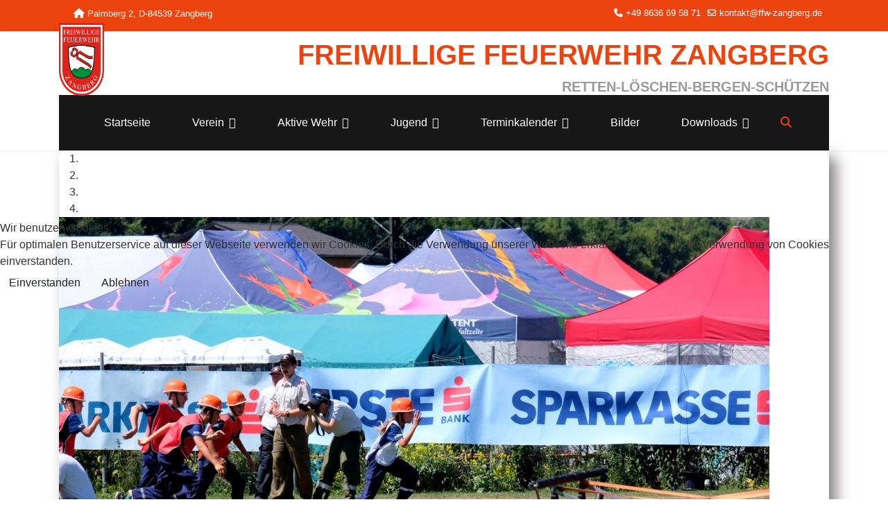

--- FILE ---
content_type: text/html; charset=utf-8
request_url: https://www.ffw-zangberg.de/suchen
body_size: 9492
content:

<!doctype html>
<html lang="de-de" dir="ltr">
	
<head>
<script type="text/javascript">  (function(){    function blockCookies(disableCookies, disableLocal, disableSession){    if(disableCookies == 1){    if(!document.__defineGetter__){    Object.defineProperty(document, 'cookie',{    get: function(){ return ''; },    set: function(){ return true;}    });    }else{    var oldSetter = document.__lookupSetter__('cookie');    if(oldSetter) {    Object.defineProperty(document, 'cookie', {    get: function(){ return ''; },    set: function(v){ if(v.match(/reDimCookieHint\=/) || v.match(/f6d872dc65a1833ebe000be4518b8912\=/)) {    oldSetter.call(document, v);    }    return true;    }    });    }    }    var cookies = document.cookie.split(';');    for (var i = 0; i < cookies.length; i++) {    var cookie = cookies[i];    var pos = cookie.indexOf('=');    var name = '';    if(pos > -1){    name = cookie.substr(0, pos);    }else{    name = cookie;    } if(name.match(/reDimCookieHint/)) {    document.cookie = name + '=; expires=Thu, 01 Jan 1970 00:00:00 GMT';    }    }    }    if(disableLocal == 1){    window.localStorage.clear();    window.localStorage.__proto__ = Object.create(window.Storage.prototype);    window.localStorage.__proto__.setItem = function(){ return undefined; };    }    if(disableSession == 1){    window.sessionStorage.clear();    window.sessionStorage.__proto__ = Object.create(window.Storage.prototype);    window.sessionStorage.__proto__.setItem = function(){ return undefined; };    }    }    blockCookies(1,1,1);    }()); </script>


		
			<!-- Google Tag Manager -->
			<script>(function(w,d,s,l,i){w[l]=w[l]||[];w[l].push({'gtm.start':
			new Date().getTime(),event:'gtm.js'});var f=d.getElementsByTagName(s)[0],
			j=d.createElement(s),dl=l!='dataLayer'?'&l='+l:'';j.async=true;j.src=
			'https://www.googletagmanager.com/gtm.js?id='+i+dl;f.parentNode.insertBefore(j,f);
			})(window,document,'script','dataLayer','UA-156098446-1');</script>
			<!-- End Google Tag Manager -->
			
		<meta name="viewport" content="width=device-width, initial-scale=1, shrink-to-fit=no">
		
		<meta http-equiv="Content-Type" content="text/html; charset=charset=utf-8"/>

		<meta charset="utf-8">
	<meta name="generator" content="HELIX_ULTIMATE_GENERATOR_TEXT">
	<title>Suchen</title>
	<link href="https://www.ffw-zangberg.de/suchen?format=opensearch" rel="search" title="OpenSearch Freiwillige Feuerwehr Zangberg" type="application/opensearchdescription+xml">
	<link href="/suchen?format=feed&amp;type=rss" rel="alternate" type="application/rss+xml" title="Suchen">
	<link href="/suchen?format=feed&amp;type=atom" rel="alternate" type="application/atom+xml" title="Suchen">
	<link href="/images/favicon/favicon.ico" rel="icon" type="image/vnd.microsoft.icon">
<link href="/media/com_finder/css/finder.min.css?ab077f" rel="stylesheet">
	<link href="/media/vendor/awesomplete/css/awesomplete.css?1.1.7" rel="stylesheet">
	<link href="/media/vendor/joomla-custom-elements/css/joomla-alert.min.css?0.4.1" rel="stylesheet">
	<link href="/plugins/system/cookiehint/css/redimstyle.css?8888bf" rel="stylesheet">
	<link href="//fonts.googleapis.com/css?family=Poppins:100,100i,200,200i,300,300i,400,400i,500,500i,600,600i,700,700i,800,800i,900,900i&amp;subset=devanagari&amp;display=swap" rel="stylesheet" media="none" onload="media=&quot;all&quot;">
	<link href="/templates/lt_company/css/bootstrap.min.css" rel="stylesheet">
	<link href="/plugins/system/helixultimate/assets/css/system-j4.min.css" rel="stylesheet">
	<link href="/media/system/css/joomla-fontawesome.min.css?8888bf" rel="stylesheet">
	<link href="/templates/lt_company/css/template.css" rel="stylesheet">
	<link href="/templates/lt_company/css/presets/preset2.css" rel="stylesheet">
	<link href="/templates/lt_company/css/custom.css" rel="stylesheet">
	<link href="/components/com_sppagebuilder/assets/css/font-awesome-6.min.css?f884b94d2130eed5937399c725be18b1" rel="stylesheet">
	<link href="/components/com_sppagebuilder/assets/css/font-awesome-v4-shims.css?f884b94d2130eed5937399c725be18b1" rel="stylesheet">
	<link href="/components/com_sppagebuilder/assets/css/animate.min.css?f884b94d2130eed5937399c725be18b1" rel="stylesheet">
	<link href="/components/com_sppagebuilder/assets/css/sppagebuilder.css?f884b94d2130eed5937399c725be18b1" rel="stylesheet">
	<style>#redim-cookiehint-modal {position: fixed; top: 0; bottom: 0; left: 0; right: 0; z-index: 99998; display: flex; justify-content : center; align-items : center;}</style>
	<style>body{font-family: 'Poppins', sans-serif;font-size: 16px;line-height: 1.56;text-decoration: none;}
@media (min-width:768px) and (max-width:991px){body{font-size: 14px;}
}
@media (max-width:767px){body{font-size: 13px;}
}
</style>
	<style>.sp-megamenu-parent > li > a, .sp-megamenu-parent > li > span, .sp-megamenu-parent .sp-dropdown li.sp-menu-item > a{font-family: 'Poppins', sans-serif;text-decoration: none;}
</style>
	<style>.menu.nav-pills > li > a, .menu.nav-pills > li > span, .menu.nav-pills .sp-dropdown li.sp-menu-item > a{font-family: 'Poppins', sans-serif;text-decoration: none;}
</style>
	<style>.logo-image {height:105px;}.logo-image-phone {height:105px;}</style>
	<style>#sp-bottom{ background-color:#171717;color:#FFFFFF; }</style>
	<style>#sp-bottom a{color:#EC430F;}</style>
	<style>#sp-bottom a:hover{color:#EC430F;}</style>
	<style>#sp-footer{ background-color:#EC430F;color:#FFFFFF; }</style>
	<style>#sp-footer a{color:#F68E13;}</style>
	<style>#sp-footer a:hover{color:#FFFFFF;}</style>
	<style>@media(min-width: 1400px) {.sppb-row-container { max-width: 1320px; }}</style>
	<style>#rpfixedtrack {display:none;position: fixed; top: 0; border-radius:100px;z-index: 10000;background-color: #c7c7c7;width: 100%;}#rpbar {border-radius:100px;background: #112bd6;height: 4px;;width: 0%;}</style>
<script src="/media/vendor/jquery/js/jquery.min.js?3.7.1"></script>
	<script src="/media/legacy/js/jquery-noconflict.min.js?504da4"></script>
	<script src="/media/vendor/awesomplete/js/awesomplete.min.js?1.1.7" defer></script>
	<script type="application/json" class="joomla-script-options new">{"finder-search":{"url":"\/suchen?task=suggestions.suggest&format=json&tmpl=component"},"data":{"breakpoints":{"tablet":991,"mobile":480},"header":{"stickyOffset":"1"}},"joomla.jtext":{"MOD_FINDER_SEARCH_VALUE":"Suche &hellip;","COM_FINDER_SEARCH_FORM_LIST_LABEL":"Suchergebnisse","JLIB_JS_AJAX_ERROR_OTHER":"Beim Abrufen von JSON-Daten wurde ein HTTP-Statuscode %s zurückgegeben.","JLIB_JS_AJAX_ERROR_PARSE":"Ein Parsing-Fehler trat bei der Verarbeitung der folgenden JSON-Daten auf:<br><code style='color:inherit;white-space:pre-wrap;padding:0;margin:0;border:0;background:inherit;'>%s<\/code>","ERROR":"Fehler","MESSAGE":"Nachricht","NOTICE":"Hinweis","WARNING":"Warnung","JCLOSE":"Schließen","JOK":"OK","JOPEN":"Öffnen"},"system.paths":{"root":"","rootFull":"https:\/\/www.ffw-zangberg.de\/","base":"","baseFull":"https:\/\/www.ffw-zangberg.de\/"},"csrf.token":"1a8a500878787715c997ebf189094d58"}</script>
	<script src="/media/system/js/core.min.js?2cb912"></script>
	<script src="/media/com_finder/js/finder.min.js?755761" type="module"></script>
	<script src="/media/vendor/bootstrap/js/alert.min.js?5.3.3" type="module"></script>
	<script src="/media/vendor/bootstrap/js/button.min.js?5.3.3" type="module"></script>
	<script src="/media/vendor/bootstrap/js/carousel.min.js?5.3.3" type="module"></script>
	<script src="/media/vendor/bootstrap/js/collapse.min.js?5.3.3" type="module"></script>
	<script src="/media/vendor/bootstrap/js/dropdown.min.js?5.3.3" type="module"></script>
	<script src="/media/vendor/bootstrap/js/modal.min.js?5.3.3" type="module"></script>
	<script src="/media/vendor/bootstrap/js/offcanvas.min.js?5.3.3" type="module"></script>
	<script src="/media/vendor/bootstrap/js/popover.min.js?5.3.3" type="module"></script>
	<script src="/media/vendor/bootstrap/js/scrollspy.min.js?5.3.3" type="module"></script>
	<script src="/media/vendor/bootstrap/js/tab.min.js?5.3.3" type="module"></script>
	<script src="/media/vendor/bootstrap/js/toast.min.js?5.3.3" type="module"></script>
	<script src="/media/system/js/showon.min.js?e51227" type="module"></script>
	<script src="/media/system/js/messages.min.js?9a4811" type="module"></script>
	<script src="/templates/lt_company/js/main.js"></script>
	<script src="/templates/lt_company/js/custom.js"></script>
	<script src="/components/com_sppagebuilder/assets/js/jquery.parallax.js?f884b94d2130eed5937399c725be18b1"></script>
	<script src="/components/com_sppagebuilder/assets/js/sppagebuilder.js?f884b94d2130eed5937399c725be18b1" defer></script>
	<script>(function() {  if (typeof gtag !== 'undefined') {       gtag('consent', 'denied', {         'ad_storage': 'denied',         'ad_user_data': 'denied',         'ad_personalization': 'denied',         'functionality_storage': 'denied',         'personalization_storage': 'denied',         'security_storage': 'denied',         'analytics_storage': 'denied'       });     } })();</script>
	<script>
	jQuery(function() {
		jQuery('.ads').on('click', function(e){
			if(jQuery('#advancedSearch').hasClass('hide')) {
				jQuery('#advancedSearch').removeClass('hide');
				jQuery('#advancedSearch').slideDown(300);
				
			} else {
				jQuery('#advancedSearch').addClass('hide');
				jQuery('#advancedSearch').slideUp(300);
			}
		});
	});</script>
	<script>template="lt_company";</script>
	</head>
	<body class="site helix-ultimate hu com_finder com-finder view-search layout-default task-none itemid-151 de-de ltr sticky-header layout-fluid offcanvas-init offcanvs-position-right">

		
					<div class="sp-pre-loader">
				<div class='sp-loader-circle'></div>			</div>
		
		<div class="body-wrapper">
			<div class="body-innerwrapper">
				
	<div class="sticky-header-placeholder"></div>
<div id="sp-top-bar">
	<div class="container">
		<div class="container-inner">
			<div class="row">
				<div id="sp-top1" class="col-lg-6">
					<div class="sp-column text-center text-lg-start">
																			
												<div class="sp-module "><div class="sp-module-content">
<div id="mod-custom140" class="mod-custom custom">
    <table>
<tbody>
<tr>
<td>
<span class="info-top fa fa-home"></span></span>
<span style="font-size: 90%;">Palmberg 2, D-84539 Zangberg</span>&nbsp;</td>
</tr>
</tbody>
</table></div>
</div></div>
					</div>
				</div>

				<div id="sp-top2" class="col-lg-6">
					<div class="sp-column text-center text-lg-end">
						
													<ul class="sp-contact-info"><li class="sp-contact-phone"><span class="fas fa-phone" aria-hidden="true"></span> <a href="tel:+498636695871">+49 8636 69 58 71</a></li><li class="sp-contact-email"><span class="far fa-envelope" aria-hidden="true"></span> <a href="mailto:kontakt@ffw-zangberg.de">kontakt@ffw-zangberg.de</a></li></ul>												
					</div>
				</div>
			</div>
		</div>
	</div>
</div>

<header id="sp-header">
	<div class="container">
		<div class="container-inner">
			<div class="row">
				<!-- Logo -->
				<div id="sp-logo" class="col-lg-1">
					<div class="sp-column">
						<div class="logo"><a href="/">
				<img class='logo-image  d-none d-lg-inline-block'
					srcset='https://www.ffw-zangberg.de/images/logo/logo.png 1x, '
					src='https://www.ffw-zangberg.de/images/logo/logo.png'
					alt='FREIWILLIGE FEUERWEHR ZANGBERG'
				/>
				<img class="logo-image-phone d-inline-block d-lg-none" src="https://www.ffw-zangberg.de/images/logo/logo.png" alt="FREIWILLIGE FEUERWEHR ZANGBERG" /></a></div>						
					</div>
				</div>

				<div id="sp-tp3" class="col-lg-11">
					<div class="sp-column">
												<div class="sp-module "><div class="sp-module-content">
<div id="mod-custom109" class="mod-custom custom">
    <h1 style="text-align: right;"><strong><span style="color: #ec430f;">FREIWILLIGE FEUERWEHR ZANGBERG</span></strong></h1>
<h4 style="text-align: right;"><span style="color: #999999;"><strong>RETTEN-LÖSCHEN-BERGEN-SCHÜTZEN</strong></span></h4></div>
</div></div>
					</div>
				</div>
			</div>
				<!-- Menu -->
				<div id="sp-menu" class="col-auto flex-auto">
					<div class="sp-column d-flex justify-content-end align-items-center">
						<nav class="sp-megamenu-wrapper d-flex" role="navigation"><a id="offcanvas-toggler" aria-label="Menu" class="offcanvas-toggler-right d-flex d-lg-none" href="#"><div class="fa fa-bars" aria-hidden="true"><span></span><span></span><span></span></div></a><ul class="sp-megamenu-parent menu-animation-fade-up d-none d-lg-block"><li class="sp-menu-item"><a   href="/"  >Startseite</a></li><li class="sp-menu-item sp-has-child"><a   href="/verein"  >Verein</a><div class="sp-dropdown sp-dropdown-main sp-menu-right" style="width: 180px;"><div class="sp-dropdown-inner"><ul class="sp-dropdown-items"><li class="sp-menu-item sp-has-child"><a   href="/verein/historisches"  >Historisches</a><div class="sp-dropdown sp-dropdown-sub sp-menu-right" style="width: 180px;"><div class="sp-dropdown-inner"><ul class="sp-dropdown-items"><li class="sp-menu-item"><a   href="/verein/historisches/vereinschronik"  >Vereinschronik</a></li></ul></div></div></li><li class="sp-menu-item"><a   href="/verein/jahresberichte"  >Jahresberichte</a></li><li class="sp-menu-item sp-has-child"><a   href="/verein/vereinsberichte"  >Vereinsberichte</a><div class="sp-dropdown sp-dropdown-sub sp-menu-right" style="width: 180px;"><div class="sp-dropdown-inner"><ul class="sp-dropdown-items"><li class="sp-menu-item"><a   href="/verein/vereinsberichte/verein-2009-n"  >Verein 2009</a></li><li class="sp-menu-item"><a   href="/verein/vereinsberichte/verein-2010"  >Verein 2010</a></li><li class="sp-menu-item"><a   href="/verein/vereinsberichte/verein-2011"  >Verein 2011</a></li><li class="sp-menu-item"><a   href="/verein/vereinsberichte/verein-2012"  >Verein 2012</a></li><li class="sp-menu-item"><a   href="/verein/vereinsberichte/verein-2013"  >Verein 2013</a></li><li class="sp-menu-item"><a   href="/verein/vereinsberichte/verein-2014"  >Verein 2014</a></li><li class="sp-menu-item"><a   href="/verein/vereinsberichte/verein-2015"  >Verein 2015</a></li></ul></div></div></li><li class="sp-menu-item"><a   href="/verein/vorstandschaft"  >Vorstandschaft</a></li><li class="sp-menu-item"><a   href="/verein/beitritt"  >Beitritt</a></li></ul></div></div></li><li class="sp-menu-item sp-has-child"><a   href="/aktive-wehr"  >Aktive Wehr</a><div class="sp-dropdown sp-dropdown-main sp-menu-right" style="width: 180px;"><div class="sp-dropdown-inner"><ul class="sp-dropdown-items"><li class="sp-menu-item"><a   href="/aktive-wehr/berichte-2009"  >Berichte 2009</a></li><li class="sp-menu-item"><a   href="/aktive-wehr/berichte-2011"  >Berichte 2011</a></li><li class="sp-menu-item"><a   href="/aktive-wehr/fahrzeuge"  >Fahrzeuge</a></li><li class="sp-menu-item"><a   href="/aktive-wehr/geraetehaus"  >Gerätehaus</a></li><li class="sp-menu-item"><a   href="/aktive-wehr/hydranten"  >Hydranten</a></li><li class="sp-menu-item"><a   href="/aktive-wehr/spezialgeraete"  >Spezialgeräte</a></li></ul></div></div></li><li class="sp-menu-item sp-has-child"><a   href="/jugend"  >Jugend</a><div class="sp-dropdown sp-dropdown-main sp-menu-right" style="width: 180px;"><div class="sp-dropdown-inner"><ul class="sp-dropdown-items"><li class="sp-menu-item"><a   href="/jugend/berichte-vor-2009"  >Berichte vor 2009</a></li><li class="sp-menu-item"><a   href="/jugend/berichte-2009"  >Berichte 2009</a></li><li class="sp-menu-item"><a   href="/jugend/berichte-2011"  >Berichte 2011</a></li><li class="sp-menu-item"><a   href="/jugend/berichte-2012"  >Berichte 2012</a></li><li class="sp-menu-item"><a   href="/jugend/berichte-2016"  >Berichte 2016</a></li></ul></div></div></li><li class="sp-menu-item sp-has-child"><a   href="/terminkalender"  >Terminkalender</a><div class="sp-dropdown sp-dropdown-main sp-menu-right" style="width: 180px;"><div class="sp-dropdown-inner"><ul class="sp-dropdown-items"><li class="sp-menu-item"><a   href="/terminkalender/uebungstermine"  >Übungstermine</a></li><li class="sp-menu-item"><a   href="/terminkalender/veranstaltung-melden"  >Veranstaltung melden</a></li></ul></div></div></li><li class="sp-menu-item"><a   href="/bilder"  >Bilder</a></li><li class="sp-menu-item sp-has-child"><a   href="/downloads"  >Downloads</a><div class="sp-dropdown sp-dropdown-main sp-menu-right" style="width: 180px;"><div class="sp-dropdown-inner"><ul class="sp-dropdown-items"><li class="sp-menu-item"><a   href="/downloads/jahresterminkalender"  >Jahresterminkalender</a></li><li class="sp-menu-item"><a   href="/downloads/mitteilungsblaetter"  >Mitteilungsblätter</a></li><li class="sp-menu-item"><a   href="/downloads/sonstiges"  >Sonstiges</a></li></ul></div></div></li><li class="sp-menu-item current-item active"><a aria-current="page"  href="/suchen"  ><span class="fas fa-search"></span></a></li></ul></nav>						

						<!-- Related Modules -->
						<div class="d-none d-lg-flex header-modules align-items-center">
							
													</div>

						<!-- if offcanvas position right -->
													<a id="offcanvas-toggler"  aria-label="Menu" title="Menu"  class="mega offcanvas-toggler-secondary offcanvas-toggler-right d-flex align-items-center" href="#">
							<div class="fa fa-bars" aria-hidden="true"></div>							
							</a>
											</div>
				</div>
		</div>
	</div>
</header>
				
<section id="sp-page-title" >

				
	
<div class="row">
	<div id="sp-title" class="col-lg-12 "><div class="sp-column container"><div class="sp-module "><div class="sp-module-content"><div class="mod-sppagebuilder  sp-page-builder" data-module_id="111">
	<div class="page-content">
		<section id="section-id-1637689195287" class="sppb-section" ><div class="sppb-row-container"><div class="sppb-row"><div class="sppb-col-md-12  " id="column-wrap-id-1637689195286"><div id="column-id-1637689195286" class="sppb-column " ><div class="sppb-column-addons"><div id="sppb-addon-wrapper-1637689195290" class="sppb-addon-wrapper  addon-root-carousel"><div id="sppb-addon-1637689195290" class="clearfix  "     ><div id="sppb-carousel-1637689195290" data-interval="5000" class="sppb-carousel sppb-slide" data-sppb-ride="sppb-carousel"><ol class="sppb-carousel-indicators"><li data-sppb-target="#sppb-carousel-1637689195290"  class="active"  data-sppb-slide-to="0"></li>
<li data-sppb-target="#sppb-carousel-1637689195290"   data-sppb-slide-to="1"></li>
<li data-sppb-target="#sppb-carousel-1637689195290"   data-sppb-slide-to="2"></li>
<li data-sppb-target="#sppb-carousel-1637689195290"   data-sppb-slide-to="3"></li>
</ol><div class="sppb-carousel-inner"><div class="sppb-item sppb-item-16376891952900  sppb-item-has-bg active"><img src="/images/2020/01/11/slider1.jpg" alt=""><div class="sppb-carousel-item-inner"><div class="sppb-carousel-caption"><div class="sppb-carousel-text"><div id="addon-content-1637689195290-0" class="sppb-carousel-content"><table style="width: 100%; margin-left: auto; margin-right: auto;">
<tbody>
<tr>
<td style="width: 60%;">
<h1 style="text-align: left;"><span style="color: #ff9900; background-color: #ffffff;">&nbsp;IMMER <span style="color: #000000;"><span style="background-color: #ffffff;">IN BEREITSCHAFT&nbsp;</span> <br /></span></span></h1>
<p style="text-align: left;">&nbsp;</p>
<p>&nbsp;</p>
<p>&nbsp;</p>
<p style="text-align: left;">&nbsp;</p>
<h3 style="text-align: left;"><span style="color: #ff9900; background-color: #ffffff;">&nbsp;TAG UND NACHT, <span style="color: #000000;">BEI JEDEM WETTER&nbsp;<br /></span></span></h3>
</td>
<td style="vertical-align: top;">&nbsp;<img src="/images/slider/slider3.jpg" alt="slider3" style="border: 3px solid #ffffff;" /></td>
</tr>
</tbody>
</table></div></div></div></div></div><div class="sppb-item sppb-item-16376891952901  sppb-item-has-bg"><img src="/images/2020/01/11/slider2.jpg" alt=""><div class="sppb-carousel-item-inner"><div class="sppb-carousel-caption"><div class="sppb-carousel-text"><div id="addon-content-1637689195290-1" class="sppb-carousel-content"><table style="width: 100%; margin-left: auto; margin-right: auto;">
<tbody>
<tr>
<td style="width: 60%;">
<h1 style="text-align: left;"><span style="color: #ff9900; background-color: #ffffff;">&nbsp;SICHERHEIT <span style="color: #000000;">BEI FEUER&nbsp;</span></span></h1>
<p style="text-align: left;">&nbsp;</p>
<p>&nbsp;</p>
<p>&nbsp;</p>
<p style="text-align: left;">&nbsp;</p>
<h3 style="text-align: left;"><span style="color: #ff9900; background-color: #ffffff;">&nbsp;LEBEN&nbsp; UND EIGENTUM <span style="color: #000000;">RETTEN&nbsp;</span></span></h3>
</td>
<td style="vertical-align: top;">&nbsp;<img src="/images/slider/slider4.jpg" alt="slider3" style="border: 3px solid #ffffff;" /></td>
</tr>
</tbody>
</table></div></div></div></div></div><div class="sppb-item sppb-item-16376891952902  sppb-item-has-bg"><img src="/images/2020/01/11/slider5.jpg" alt=""><div class="sppb-carousel-item-inner"><div class="sppb-carousel-caption"><div class="sppb-carousel-text"><div id="addon-content-1637689195290-2" class="sppb-carousel-content"><table style="width: 100%; margin-left: auto; margin-right: auto;">
<tbody>
<tr>
<td style="width: 60%;">
<h1 style="text-align: left;"><span style="color: #ff9900; background-color: #ffffff;">&nbsp;SICHERHEIT <span style="color: #000000;">BEI FEUER&nbsp;</span></span></h1>
<p style="text-align: left;">&nbsp;</p>
<p>&nbsp;</p>
<p>&nbsp;</p>
<p style="text-align: left;">&nbsp;</p>
<h3 style="text-align: left;"><span style="color: #ff9900; background-color: #ffffff;">&nbsp;LEBEN&nbsp; UND EIGENTUM <span style="color: #000000;">RETTEN&nbsp;</span></span></h3>
</td>
<td style="vertical-align: top;">&nbsp;<img src="/images/slider/slider6.jpg" alt="slider3" style="border: 3px solid #ffffff;" /></td>
</tr>
</tbody>
</table></div></div></div></div></div><div class="sppb-item sppb-item-16376891952903  sppb-item-has-bg"><img src="/images/2020/01/11/slider8.jpg" alt=""><div class="sppb-carousel-item-inner"><div class="sppb-carousel-caption"><div class="sppb-carousel-text"><div id="addon-content-1637689195290-3" class="sppb-carousel-content"><table style="width: 100%; margin-left: auto; margin-right: auto;">
<tbody>
<tr>
<td style="width: 60%;">
<h1 style="text-align: left;"><span style="color: #ff9900; background-color: #ffffff;">&nbsp;SICHERHEIT <span style="color: #000000;">BEI FEUER&nbsp;</span></span></h1>
<p style="text-align: left;">&nbsp;</p>
<p>&nbsp;</p>
<p>&nbsp;</p>
<p style="text-align: left;">&nbsp;</p>
<h3 style="text-align: left;"><span style="color: #ff9900; background-color: #ffffff;">&nbsp;LEBEN&nbsp; UND EIGENTUM <span style="color: #000000;">RETTEN&nbsp;</span></span></h3>
</td>
<td style="vertical-align: top;">&nbsp;<img src="/images/slider/slider7.jpg" alt="slider3" style="border: 3px solid #ffffff;" /></td>
</tr>
</tbody>
</table></div></div></div></div></div></div></div><style type="text/css">#sppb-addon-1637689195290{
box-shadow: 0 0 0 0 #ffffff;
}#sppb-addon-1637689195290{
border-radius: 0px;
}
@media (max-width: 1199.98px) {#sppb-addon-1637689195290{}}
@media (max-width: 991.98px) {#sppb-addon-1637689195290{}}
@media (max-width: 767.98px) {#sppb-addon-1637689195290{}}
@media (max-width: 575.98px) {#sppb-addon-1637689195290{}}#sppb-addon-wrapper-1637689195290{
margin-top: 0px;
margin-right: 0px;
margin-bottom: 0px;
margin-left: 0px;
}
@media (max-width: 1199.98px) {#sppb-addon-wrapper-1637689195290{margin-top: 0px;
margin-right: 0px;
margin-bottom: 20px;
margin-left: 0px;}}
@media (max-width: 991.98px) {#sppb-addon-wrapper-1637689195290{margin-top: 0px;
margin-right: 0px;
margin-bottom: 20px;
margin-left: 0px;}}
@media (max-width: 767.98px) {#sppb-addon-wrapper-1637689195290{margin-top: 0px;
margin-right: 0px;
margin-bottom: 10px;
margin-left: 0px;}}
@media (max-width: 575.98px) {#sppb-addon-wrapper-1637689195290{margin-top: 0px;
margin-right: 0px;
margin-bottom: 10px;
margin-left: 0px;}}#sppb-addon-1637689195290 .sppb-addon-title{
}</style><style type="text/css">#sppb-addon-1637689195290 #btn-16376891952900.sppb-btn-{
}#sppb-addon-1637689195290 #btn-16376891952900.sppb-btn-{
}#sppb-addon-1637689195290 #btn-16376891952900.sppb-btn-custom:hover{
}#sppb-addon-1637689195290 #addon-title-1637689195290-0{
}
@media (max-width: 1199.98px) {#sppb-addon-1637689195290 #addon-title-1637689195290-0{}}
@media (max-width: 991.98px) {#sppb-addon-1637689195290 #addon-title-1637689195290-0{margin-top: 0px;
margin-right: 0px;
margin-bottom: 0px;
margin-left: 0px;padding-top: 0px;
padding-right: 0px;
padding-bottom: 0px;
padding-left: 0px;}}
@media (max-width: 767.98px) {#sppb-addon-1637689195290 #addon-title-1637689195290-0{margin-top: 0px;
margin-right: 0px;
margin-bottom: 0px;
margin-left: 0px;padding-top: 0px;
padding-right: 0px;
padding-bottom: 0px;
padding-left: 0px;}}
@media (max-width: 575.98px) {#sppb-addon-1637689195290 #addon-title-1637689195290-0{margin-top: 0px;
margin-right: 0px;
margin-bottom: 0px;
margin-left: 0px;padding-top: 0px;
padding-right: 0px;
padding-bottom: 0px;
padding-left: 0px;}}#sppb-addon-1637689195290 #addon-content-1637689195290-0{
}
@media (max-width: 1199.98px) {#sppb-addon-1637689195290 #addon-content-1637689195290-0{}}
@media (max-width: 991.98px) {#sppb-addon-1637689195290 #addon-content-1637689195290-0{margin-top: 0px;
margin-right: 0px;
margin-bottom: 0px;
margin-left: 0px;padding-top: 20px;
padding-right: 0px;
padding-bottom: 30px;
padding-left: 0px;}}
@media (max-width: 767.98px) {#sppb-addon-1637689195290 #addon-content-1637689195290-0{margin-top: 0px;
margin-right: 0px;
margin-bottom: 0px;
margin-left: 0px;padding-top: 15px;
padding-right: 0px;
padding-bottom: 20px;
padding-left: 0px;}}
@media (max-width: 575.98px) {#sppb-addon-1637689195290 #addon-content-1637689195290-0{margin-top: 0px;
margin-right: 0px;
margin-bottom: 0px;
margin-left: 0px;padding-top: 10px;
padding-right: 0px;
padding-bottom: 10px;
padding-left: 0px;}}#sppb-addon-1637689195290 #btn-16376891952901.sppb-btn-{
}#sppb-addon-1637689195290 #btn-16376891952901.sppb-btn-{
}#sppb-addon-1637689195290 #btn-16376891952901.sppb-btn-custom:hover{
}#sppb-addon-1637689195290 #addon-title-1637689195290-1{
}
@media (max-width: 1199.98px) {#sppb-addon-1637689195290 #addon-title-1637689195290-1{}}
@media (max-width: 991.98px) {#sppb-addon-1637689195290 #addon-title-1637689195290-1{}}
@media (max-width: 767.98px) {#sppb-addon-1637689195290 #addon-title-1637689195290-1{}}
@media (max-width: 575.98px) {#sppb-addon-1637689195290 #addon-title-1637689195290-1{}}#sppb-addon-1637689195290 #addon-content-1637689195290-1{
}
@media (max-width: 1199.98px) {#sppb-addon-1637689195290 #addon-content-1637689195290-1{}}
@media (max-width: 991.98px) {#sppb-addon-1637689195290 #addon-content-1637689195290-1{}}
@media (max-width: 767.98px) {#sppb-addon-1637689195290 #addon-content-1637689195290-1{}}
@media (max-width: 575.98px) {#sppb-addon-1637689195290 #addon-content-1637689195290-1{}}#sppb-addon-1637689195290 #btn-16376891952902.sppb-btn-{
}#sppb-addon-1637689195290 #btn-16376891952902.sppb-btn-{
}#sppb-addon-1637689195290 #btn-16376891952902.sppb-btn-custom:hover{
}#sppb-addon-1637689195290 #addon-title-1637689195290-2{
}
@media (max-width: 1199.98px) {#sppb-addon-1637689195290 #addon-title-1637689195290-2{}}
@media (max-width: 991.98px) {#sppb-addon-1637689195290 #addon-title-1637689195290-2{}}
@media (max-width: 767.98px) {#sppb-addon-1637689195290 #addon-title-1637689195290-2{}}
@media (max-width: 575.98px) {#sppb-addon-1637689195290 #addon-title-1637689195290-2{}}#sppb-addon-1637689195290 #addon-content-1637689195290-2{
}
@media (max-width: 1199.98px) {#sppb-addon-1637689195290 #addon-content-1637689195290-2{}}
@media (max-width: 991.98px) {#sppb-addon-1637689195290 #addon-content-1637689195290-2{}}
@media (max-width: 767.98px) {#sppb-addon-1637689195290 #addon-content-1637689195290-2{}}
@media (max-width: 575.98px) {#sppb-addon-1637689195290 #addon-content-1637689195290-2{}}#sppb-addon-1637689195290 #btn-16376891952903.sppb-btn-{
}#sppb-addon-1637689195290 #btn-16376891952903.sppb-btn-{
}#sppb-addon-1637689195290 #btn-16376891952903.sppb-btn-custom:hover{
}#sppb-addon-1637689195290 #addon-title-1637689195290-3{
}
@media (max-width: 1199.98px) {#sppb-addon-1637689195290 #addon-title-1637689195290-3{}}
@media (max-width: 991.98px) {#sppb-addon-1637689195290 #addon-title-1637689195290-3{}}
@media (max-width: 767.98px) {#sppb-addon-1637689195290 #addon-title-1637689195290-3{}}
@media (max-width: 575.98px) {#sppb-addon-1637689195290 #addon-title-1637689195290-3{}}#sppb-addon-1637689195290 #addon-content-1637689195290-3{
}
@media (max-width: 1199.98px) {#sppb-addon-1637689195290 #addon-content-1637689195290-3{}}
@media (max-width: 991.98px) {#sppb-addon-1637689195290 #addon-content-1637689195290-3{}}
@media (max-width: 767.98px) {#sppb-addon-1637689195290 #addon-content-1637689195290-3{}}
@media (max-width: 575.98px) {#sppb-addon-1637689195290 #addon-content-1637689195290-3{}}#sppb-addon-1637689195290 .sppb-carousel-inner > .sppb-item{
transition-duration: 300ms;
}#sppb-addon-1637689195290 .sppb-carousel-text{
text-align: center;
}#sppb-addon-1637689195290 .sppb-carousel-text h2{
}#sppb-addon-1637689195290 .sppb-carousel-text .sppb-carousel-content{
}</style></div></div></div></div></div></div></div></section><style type="text/css">.sp-page-builder .page-content #section-id-1637689195287{padding-top:0px;padding-right:0px;padding-bottom:0px;padding-left:0px;margin-top:0px;margin-right:0px;margin-bottom:0px;margin-left:0px;}#column-id-1637689195286{box-shadow:10px 10px 20px 0px #827e7e;}#column-wrap-id-1637689195286{max-width:100%;flex-basis:100%;}@media (max-width:1199.98px) {#column-wrap-id-1637689195286{max-width:100%;flex-basis:100%;}}@media (max-width:991.98px) {#column-wrap-id-1637689195286{max-width:100%;flex-basis:100%;}}@media (max-width:767.98px) {#column-wrap-id-1637689195286{max-width:100%;flex-basis:100%;}}@media (max-width:575.98px) {#column-wrap-id-1637689195286{max-width:100%;flex-basis:100%;}}</style>	</div>
</div></div></div></div></div></div>
				
	</section>

<section id="sp-main-body" >

										<div class="container">
					<div class="container-inner">
						
	
<div class="row">
	
<main id="sp-component" class="col-lg-12 ">
	<div class="sp-column ">
		<div id="system-message-container" aria-live="polite">
	</div>


		
		<div class="finder">
			<h1>
							Suchen					</h1>
				<div id="search-form">
			
<form action="/suchen" id="finder-search" method="get" class="js-finder-searchform">
	
			<fieldset class="word mb-3">
		<label for="q" class="form-label">
			Suchbegriffe:		</label>
		<div class="input-group">
			<input type="text" id="q" name="q" class="js-finder-search-query form-control" value="">
							<button name="Search" type="submit" class="btn btn-primary disabled">
					<span class="fas fa-search icon-white" aria-hidden="true"></span>
					Suchen				</button>
															<a class="btn btn-secondary ads" role="button">
						<span class="fas fa-search-plus" aria-hidden="true"></span>
						Erweiterte Suche					</a>
									</div>
	</fieldset>

						<div id="advancedSearch" class="js-finder-advanced" style="">
								<div id="finder-filter-window">
					<div class="filter-branch"><div class="control-group"><div class="control-label"><label for="tax-type">Suche nach Typ</label></div><div class="controls"><select id="tax-type" name="t[]" class="form-select advancedSelect">
	<option value="" selected="selected">Nach allen</option>
	<option value="41">Beitr&auml;ge</option>
	<option value="54">Kategorien</option>
</select>
</div></div><div class="control-group"><div class="control-label"><label for="tax-author">Suche nach Autor</label></div><div class="controls"><select id="tax-author" name="t[]" class="form-select advancedSelect">
	<option value="" selected="selected">Nach allen</option>
	<option value="53">Benno Fenninger</option>
	<option value="43">Hermann Huber</option>
	<option value="51">web515_web</option>
</select>
</div></div><div class="control-group"><div class="control-label"><label for="tax-category">Suche nach Kategorie</label></div><div class="controls"><select id="tax-category" name="t[]" class="form-select advancedSelect">
	<option value="" selected="selected">Nach allen</option>
	<option value="49">Aktive Wehr</option>
	<option value="50">-Spezialger&auml;te</option>
	<option value="52">Uncategorised</option>
	<option value="45">Verein</option>
	<option value="55">-Vereinsberichte</option>
	<option value="46">-Vorstand</option>
</select>
</div></div><div class="control-group"><div class="control-label"><label for="tax-language">Suche nach Sprache</label></div><div class="controls"><select id="tax-language" name="t[]" class="form-select advancedSelect">
	<option value="" selected="selected">Nach allen</option>
	<option value="48">Alle</option>
</select>
</div></div><div class="control-group"><div class="control-label"><label for="tax-type">Suche nach Typ</label></div><div class="controls"><select id="tax-type" name="t[]" class="form-select advancedSelect">
	<option value="" selected="selected">Nach allen</option>
	<option value="57">Beitr&auml;ge</option>
</select>
</div></div><div class="control-group"><div class="control-label"><label for="tax-author">Suche nach Autor</label></div><div class="controls"><select id="tax-author" name="t[]" class="form-select advancedSelect">
	<option value="" selected="selected">Nach allen</option>
	<option value="59">Hermann Huber</option>
</select>
</div></div><div class="control-group"><div class="control-label"><label for="tax-category">Suche nach Kategorie</label></div><div class="controls"><select id="tax-category" name="t[]" class="form-select advancedSelect">
	<option value="" selected="selected">Nach allen</option>
	<option value="61">Verein</option>
	<option value="62">-Vereinsberichte</option>
</select>
</div></div><div class="control-group"><div class="control-label"><label for="tax-language">Suche nach Sprache</label></div><div class="controls"><select id="tax-language" name="t[]" class="form-select advancedSelect">
	<option value="" selected="selected">Nach allen</option>
	<option value="64">Alle</option>
</select>
</div></div></div>				</div>
			</div>
			</form>		</div>
			</div>


			</div>
</main>
</div>
											</div>
				</div>
						
	</section>

<section id="sp-bottom" >

						<div class="container">
				<div class="container-inner">
			
	
<div class="row">
	<div id="sp-bottom1" class="col-sm-col-sm-6 col-lg-3 "><div class="sp-column "><div class="sp-module "><h3 class="sp-module-title">Informationen</h3><div class="sp-module-content"><ul class="menu">
<li class="item-160"><a href="/bankverbindung" >Bankverbindung</a></li><li class="item-158"><a href="/datenschutzerklaerung" >Datenschutzerklärung</a></li><li class="item-157"><a href="/impressum" >Impressum</a></li><li class="item-214"><a href="/kontakt" >Kontakt</a></li><li class="item-159"><a href="/links" >Links</a></li><li class="item-230"><a href="/login" >Login</a></li><li class="item-181"><a href="/sitemap?view=html&amp;id=1" >Sitemap</a></li></ul>
</div></div></div></div><div id="sp-bottom2" class="col-sm-col-sm-6 col-lg-3 "><div class="sp-column "><div class="sp-module "><h3 class="sp-module-title">BRK Blutspende</h3><div class="sp-module-content">        <div style="direction: ltr;" class="text-left feed">
        

    <!-- Show items -->
                <ul class="newsfeed">
                                            <li>
                                            <span class="feed-link">
                        <a href="https://www.blutspendedienst.com/blutspendetermine/395363" target="_blank" rel="noopener">
                        63776 Mömbris am 19.01.2026, 16:30 Uhr bis 20:30 Uhr</a></span>
                    
                                            <div class="feed-item-date">
                            19. Januar 2026                        </div>
                    
                                    </li>
                                            <li>
                                            <span class="feed-link">
                        <a href="https://www.blutspendedienst.com/blutspendetermine/394562" target="_blank" rel="noopener">
                        97464 Niederwerrn am 19.01.2026, 15:30 Uhr bis 19:30 Uhr</a></span>
                    
                                            <div class="feed-item-date">
                            19. Januar 2026                        </div>
                    
                                    </li>
                                            <li>
                                            <span class="feed-link">
                        <a href="https://www.blutspendedienst.com/blutspendetermine/395292" target="_blank" rel="noopener">
                        91325 Adelsdorf am 19.01.2026, 16:30 Uhr bis 20:00 Uhr</a></span>
                    
                                            <div class="feed-item-date">
                            19. Januar 2026                        </div>
                    
                                    </li>
                    </ul>
            </div>
    </div></div></div></div><div id="sp-bottom3" class="col-lg-3 "><div class="sp-column "><div class="sp-module "><h3 class="sp-module-title">THW online</h3><div class="sp-module-content">        <div style="direction: ltr;" class="text-left feed">
        

    <!-- Show items -->
                <ul class="newsfeed">
                                            <li>
                                            <span class="feed-link">
                        <a href="https://www.thw.de/SharedDocs/Meldungen/DE/Meldungen/Inland/2026/01/wir-machen-thw-folge-6.html" target="_blank" rel="noopener">
                        Wir machen THW: Stromausfall in Berlin</a></span>
                    
                                            <div class="feed-item-date">
                            16. Januar 2026                        </div>
                    
                                    </li>
                                            <li>
                                            <span class="feed-link">
                        <a href="https://www.thw.de/SharedDocs/Meldungen/DE/Meldungen/Inland/2026/01/Jahresbericht_2025.html" target="_blank" rel="noopener">
                        Interaktiv und bunt: "Das THW-Jahr 2025"</a></span>
                    
                                            <div class="feed-item-date">
                            15. Januar 2026                        </div>
                    
                                    </li>
                                            <li>
                                            <span class="feed-link">
                        <a href="https://www.thw.de/SharedDocs/Meldungen/DE/Meldungen/Inland/2025/12/Atemschutz_Uebungsstrecke.html" target="_blank" rel="noopener">
                        THW bekommt erste mobile Atemschutz-Übungsstrecke</a></span>
                    
                                            <div class="feed-item-date">
                            17. Dezember 2025                        </div>
                    
                                    </li>
                                            <li>
                                            <span class="feed-link">
                        <a href="https://www.thw.de/SharedDocs/Meldungen/DE/Meldungen/Inland/2025/12/wir-machen-thw-folge-5.html" target="_blank" rel="noopener">
                        Wir machen THW: Zivilschutz-Großübung FÜLEX</a></span>
                    
                                            <div class="feed-item-date">
                            15. Dezember 2025                        </div>
                    
                                    </li>
                    </ul>
            </div>
    </div></div></div></div><div id="sp-bottom4" class="col-lg-3 "><div class="sp-column "><div class="sp-module "><h3 class="sp-module-title">Feuerwehrverband</h3><div class="sp-module-content">        <div style="direction: ltr;" class="text-left feed">
                                

    <!-- Show items -->
                <ul class="newsfeed">
                                            <li>
                                            <span class="feed-link">
                        <a href="https://www.feuerwehrverband.de/dfv-unterstuetzt-ermittlungen-nach-sirenenzwischenfall-in-halle-saale/" target="_blank" rel="noopener">
                        DFV unterstützt Ermittlungen nach Sirenenzwischenfall in Halle (Saale)</a></span>
                    
                                            <div class="feed-item-date">
                            19. Januar 2026                        </div>
                    
                                    </li>
                                            <li>
                                            <span class="feed-link">
                        <a href="https://www.feuerwehrverband.de/mit-dem-dfv-kompetent-informiert-vernetzt-und-gestaerkt/" target="_blank" rel="noopener">
                        Mit dem DFV kompetent informiert, vernetzt und gestärkt</a></span>
                    
                                            <div class="feed-item-date">
                            19. Januar 2026                        </div>
                    
                                    </li>
                                            <li>
                                            <span class="feed-link">
                        <a href="https://www.feuerwehrverband.de/fake-news-erkennen-social-media-souveraen-nutzen-ehrenamt-staerken/" target="_blank" rel="noopener">
                        Fake News erkennen, Social Media souverän nutzen, Ehrenamt stärken</a></span>
                    
                                            <div class="feed-item-date">
                            16. Januar 2026                        </div>
                    
                                    </li>
                    </ul>
            </div>
    </div></div></div></div></div>
							</div>
			</div>
			
	</section>

<footer id="sp-footer" >

						<div class="container">
				<div class="container-inner">
			
	
<div class="row">
	<div id="sp-footer1" class="col-lg-12 "><div class="sp-column "><span class="sp-copyright">2025 © Freiwillige Feuerwehr Zangberg</span></div></div></div>
							</div>
			</div>
			
	</footer>
			</div>
		</div>

		<!-- Off Canvas Menu -->
		<div class="offcanvas-overlay"></div>
		<!-- Rendering the offcanvas style -->
		<!-- If canvas style selected then render the style -->
		<!-- otherwise (for old templates) attach the offcanvas module position -->
					<div class="offcanvas-menu">
	<div class="d-flex align-items-center p-3 pt-4">
		<div class="logo"><a href="/">
				<img class='logo-image  d-none d-lg-inline-block'
					srcset='https://www.ffw-zangberg.de/images/logo/logo.png 1x, '
					src='https://www.ffw-zangberg.de/images/logo/logo.png'
					alt='FREIWILLIGE FEUERWEHR ZANGBERG'
				/>
				<img class="logo-image-phone d-inline-block d-lg-none" src="https://www.ffw-zangberg.de/images/logo/logo.png" alt="FREIWILLIGE FEUERWEHR ZANGBERG" /></a></div>		<a href="#" class="close-offcanvas" aria-label="Close Off-canvas">
			<div class="burger-icon">
				<span></span>
				<span></span>
				<span></span>
			</div>
		</a>
	</div>
	<div class="offcanvas-inner">
		<div class="d-flex header-modules mb-3">
							<div class="sp-module "><div class="sp-module-content">
<form class="mod-finder js-finder-searchform form-search" action="/suchen" method="get" role="search">
    <label for="mod-finder-searchword0" class="visually-hidden finder">Suchen</label><input type="text" name="q" id="mod-finder-searchword0" class="js-finder-search-query form-control" value="" placeholder="Suche &hellip;">
            </form>
</div></div>			
					</div>
		
					<div class="sp-module "><div class="sp-module-content"><ul class="menu nav-pills">
<li class="item-101 default"><a href="/" >Startseite</a></li><li class="item-136 menu-deeper menu-parent"><a href="/verein" >Verein<span class="menu-toggler"></span></a><ul class="menu-child"><li class="item-182 menu-deeper menu-parent"><a href="/verein/historisches" >Historisches<span class="menu-toggler"></span></a><ul class="menu-child"><li class="item-183"><a href="/verein/historisches/vereinschronik" >Vereinschronik</a></li></ul></li><li class="item-184"><a href="/verein/jahresberichte" >Jahresberichte</a></li><li class="item-186 menu-deeper menu-parent"><a href="/verein/vereinsberichte" >Vereinsberichte<span class="menu-toggler"></span></a><ul class="menu-child"><li class="item-213"><a href="/verein/vereinsberichte/verein-2009-n" >Verein 2009</a></li><li class="item-188"><a href="/verein/vereinsberichte/verein-2010" >Verein 2010</a></li><li class="item-189"><a href="/verein/vereinsberichte/verein-2011" >Verein 2011</a></li><li class="item-190"><a href="/verein/vereinsberichte/verein-2012" >Verein 2012</a></li><li class="item-191"><a href="/verein/vereinsberichte/verein-2013" >Verein 2013</a></li><li class="item-211"><a href="/verein/vereinsberichte/verein-2014" >Verein 2014</a></li><li class="item-212"><a href="/verein/vereinsberichte/verein-2015" >Verein 2015</a></li></ul></li><li class="item-192"><a href="/verein/vorstandschaft" >Vorstandschaft</a></li><li class="item-258"><a href="/verein/beitritt" >Beitritt</a></li></ul></li><li class="item-143 menu-deeper menu-parent"><a href="/aktive-wehr" >Aktive Wehr<span class="menu-toggler"></span></a><ul class="menu-child"><li class="item-193"><a href="/aktive-wehr/berichte-2009" >Berichte 2009</a></li><li class="item-194"><a href="/aktive-wehr/berichte-2011" >Berichte 2011</a></li><li class="item-195"><a href="/aktive-wehr/fahrzeuge" >Fahrzeuge</a></li><li class="item-196"><a href="/aktive-wehr/geraetehaus" >Gerätehaus</a></li><li class="item-198"><a href="/aktive-wehr/hydranten" >Hydranten</a></li><li class="item-197"><a href="/aktive-wehr/spezialgeraete" >Spezialgeräte</a></li></ul></li><li class="item-144 menu-deeper menu-parent"><a href="/jugend" >Jugend<span class="menu-toggler"></span></a><ul class="menu-child"><li class="item-199"><a href="/jugend/berichte-vor-2009" >Berichte vor 2009</a></li><li class="item-200"><a href="/jugend/berichte-2009" >Berichte 2009</a></li><li class="item-201"><a href="/jugend/berichte-2011" >Berichte 2011</a></li><li class="item-202"><a href="/jugend/berichte-2012" >Berichte 2012</a></li><li class="item-203"><a href="/jugend/berichte-2016" >Berichte 2016</a></li></ul></li><li class="item-145 menu-deeper menu-parent"><a href="/terminkalender" >Terminkalender<span class="menu-toggler"></span></a><ul class="menu-child"><li class="item-204"><a href="/terminkalender/uebungstermine" >Übungstermine</a></li><li class="item-205"><a href="/terminkalender/veranstaltung-melden" >Veranstaltung melden</a></li></ul></li><li class="item-149"><a href="/bilder" >Bilder</a></li><li class="item-150 menu-deeper menu-parent"><a href="/downloads" >Downloads<span class="menu-toggler"></span></a><ul class="menu-child"><li class="item-207"><a href="/downloads/jahresterminkalender" >Jahresterminkalender</a></li><li class="item-208"><a href="/downloads/mitteilungsblaetter" >Mitteilungsblätter</a></li><li class="item-209"><a href="/downloads/sonstiges" >Sonstiges</a></li></ul></li><li class="item-151 current active"><a href="/suchen" >Suchen</a></li></ul>
</div></div>		
		
		
		
					
			</div>
</div>				

		
		

		<!-- Go to top -->
					<a href="#" class="sp-scroll-up" aria-label="Scroll Up"><span class="fas fa-angle-up" aria-hidden="true"></span></a>
					
<script type="text/javascript">   function cookiehintsubmitnoc(obj) {     if (confirm("Eine Ablehnung wird die Funktionen der Website beeinträchtigen. Möchten Sie wirklich ablehnen?")) {       document.cookie = 'reDimCookieHint=-1; expires=0; path=/';       cookiehintfadeOut(document.getElementById('redim-cookiehint-modal'));       return true;     } else {       return false;     }   } </script> <div id="redim-cookiehint-modal">   <div id="redim-cookiehint">     <div class="cookiehead">       <span class="headline">Wir benutzen Cookies</span>     </div>     <div class="cookiecontent">   Für optimalen Benutzerservice auf dieser Webseite verwenden wir Cookies. Durch die Verwendung unserer Webseite erklären Sie sich mit der Verwendung von Cookies einverstanden.    </div>     <div class="cookiebuttons">       <a id="cookiehintsubmit" onclick="return cookiehintsubmit(this);" href="https://www.ffw-zangberg.de/suchen?rCH=2"         class="btn">Einverstanden</a>           <a id="cookiehintsubmitno" onclick="return cookiehintsubmitnoc(this);" href="https://www.ffw-zangberg.de/suchen?rCH=-2"           class="btn">Ablehnen</a>          <div class="text-center" id="cookiehintinfo">                     </div>      </div>     <div class="clr"></div>   </div> </div>     <script type="text/javascript">        document.addEventListener("DOMContentLoaded", function(event) {         if (!navigator.cookieEnabled){           document.getElementById('redim-cookiehint-modal').remove();         }       });        function cookiehintfadeOut(el) {         el.style.opacity = 1;         (function fade() {           if ((el.style.opacity -= .1) < 0) {             el.style.display = "none";           } else {             requestAnimationFrame(fade);           }         })();       }         function cookiehintsubmit(obj) {         document.cookie = 'reDimCookieHint=1; expires=Tue, 19 Jan 2027 23:59:59 GMT;57; path=/';         cookiehintfadeOut(document.getElementById('redim-cookiehint-modal'));         return true;       }        function cookiehintsubmitno(obj) {         document.cookie = 'reDimCookieHint=-1; expires=0; path=/';         cookiehintfadeOut(document.getElementById('redim-cookiehint-modal'));         return true;       }     </script>  
</body>
</html><div id="rpfixedtrack"><div id="rpbar"></div></div>
		<script>
			window.onscroll = function(){
				const winScroll = document.body.scrollTop || document.documentElement.scrollTop;
				let height = document.documentElement.scrollHeight - document.documentElement.clientHeight;
				let scrolled = (winScroll / height) * 100;
				if(scrolled>0 )
				{
					document.getElementById("rpfixedtrack").style.display = "block";document.getElementById("rpbar").style.width = scrolled + "%";}
				else
				{
					document.getElementById("rpfixedtrack").style.display = "none";
				}
			}
		</script>

--- FILE ---
content_type: text/css
request_url: https://www.ffw-zangberg.de/templates/lt_company/css/presets/preset2.css
body_size: 488
content:
body,.sp-preloader{background-color:#FFFFFF;color:#252525}.sp-preloader>div{background:#ec430f}.sp-preloader>div:after{background:#FFFFFF}#sp-top-bar{background:#EC430F;color:#AAAAAA}#sp-top-bar a{color:#AAAAAA}#sp-header{background:#FFFFFF}#sp-menu ul.social-icons a:hover,#sp-menu ul.social-icons a:focus{color:#ec430f}a{color:#ec430f}a:hover,a:focus,a:active{color:#044CD0}.tags>li{display:inline-block}.tags>li a{background:rgba(236, 67, 15, 0.1);color:#ec430f}.tags>li a:hover{background:#044CD0}.article-social-share .social-share-icon ul li a{color:#252525}.article-social-share .social-share-icon ul li a:hover,.article-social-share .social-share-icon ul li a:focus{background:#ec430f}.pager>li a{border:1px solid #ededed;color:#252525}.sp-reading-progress-bar{background-color:#ec430f}.sp-megamenu-parent>li>a{color:#fff}.sp-megamenu-parent>li:hover>a{color:#ec430f}.sp-megamenu-parent>li.active>a,.sp-megamenu-parent>li.active:hover>a{color:#ec430f}.sp-megamenu-parent .sp-dropdown .sp-dropdown-inner{background:#FFFFFF}.sp-megamenu-parent .sp-dropdown li.sp-menu-item>a{color:#252525}.sp-megamenu-parent .sp-dropdown li.sp-menu-item>a:hover{color:#ec430f}.sp-megamenu-parent .sp-dropdown li.sp-menu-item.active>a{color:#ec430f}.sp-megamenu-parent .sp-mega-group>li>a{color:#252525}#offcanvas-toggler>.fa{color:#fff}#offcanvas-toggler>.fa:hover,#offcanvas-toggler>.fa:focus,#offcanvas-toggler>.fa:active{color:#ec430f}#offcanvas-toggler>.fas{color:#252525}#offcanvas-toggler>.fas:hover,#offcanvas-toggler>.fas:focus,#offcanvas-toggler>.fas:active{color:#ec430f}#offcanvas-toggler>.far{color:#252525}#offcanvas-toggler>.far:hover,#offcanvas-toggler>.far:focus,#offcanvas-toggler>.far:active{color:#ec430f}.offcanvas-menu{background-color:#FFFFFF;color:#252525}.offcanvas-menu .offcanvas-inner a{color:#252525}.offcanvas-menu .offcanvas-inner a:hover,.offcanvas-menu .offcanvas-inner a:focus,.offcanvas-menu .offcanvas-inner a:active{color:#ec430f}.offcanvas-menu .offcanvas-inner ul.menu>li a,.offcanvas-menu .offcanvas-inner ul.menu>li span{color:#252525}.offcanvas-menu .offcanvas-inner ul.menu>li a:hover,.offcanvas-menu .offcanvas-inner ul.menu>li a:focus,.offcanvas-menu .offcanvas-inner ul.menu>li span:hover,.offcanvas-menu .offcanvas-inner ul.menu>li span:focus{color:#ec430f}.offcanvas-menu .offcanvas-inner ul.menu>li.menu-parent>a>.menu-toggler,.offcanvas-menu .offcanvas-inner ul.menu>li.menu-parent>.menu-separator>.menu-toggler{color:rgba(37, 37, 37, 0.5)}.offcanvas-menu .offcanvas-inner ul.menu>li.menu-parent .menu-toggler{color:rgba(37, 37, 37, 0.5)}.offcanvas-menu .offcanvas-inner ul.menu>li li a{color:rgba(37, 37, 37, 0.8)}.btn-primary,.sppb-btn-primary{border-color:#ec430f;background-color:#ec430f}.btn-primary:hover,.sppb-btn-primary:hover{border-color:#044CD0;background-color:#044CD0}ul.social-icons>li a:hover{color:#ec430f}.sp-page-title{background:#ec430f}.layout-boxed .body-innerwrapper{background:#FFFFFF}.sp-module ul>li>a{color:#252525}.sp-module ul>li>a:hover{color:#ec430f}.sp-module .latestnews>div>a{color:#252525}.sp-module .latestnews>div>a:hover{color:#ec430f}.sp-module .tagscloud .tag-name:hover{background:#ec430f}.search .btn-toolbar button{background:#ec430f}#sp-footer,#sp-bottom{background:#171717;color:#FFFFFF}#sp-footer a,#sp-bottom a{color:#A2A2A2}#sp-footer a:hover,#sp-footer a:active,#sp-footer a:focus,#sp-bottom a:hover,#sp-bottom a:active,#sp-bottom a:focus{color:#FFFFFF}#sp-bottom .sp-module-content .latestnews>li>a>span{color:#FFFFFF}.sp-comingsoon body{background-color:#ec430f}.pagination>li>a,.pagination>li>span{color:#252525}.pagination>li>a:hover,.pagination>li>a:focus,.pagination>li>span:hover,.pagination>li>span:focus{color:#252525}.pagination>.active>a,.pagination>.active>span{border-color:#ec430f;background-color:#ec430f}.pagination>.active>a:hover,.pagination>.active>a:focus,.pagination>.active>span:hover,.pagination>.active>span:focus{border-color:#ec430f;background-color:#ec430f}.error-code,.coming-soon-number{color:#ec430f}

--- FILE ---
content_type: text/css
request_url: https://www.ffw-zangberg.de/templates/lt_company/css/custom.css
body_size: 2557
content:
/*** General CSS ***/
.entry-content h3 {
	font-size: 24px !important;
}
body {
    line-height: 1.9em;
    color: #333;
}
a:hover, a:focus, a:active {
    color: #0fa89d;
}
/*** Sigplus ***/
.sigplus-left, .sigplus-left > ul { 
	display: inline-block !important;
}
/*** Header Area ***/
/* Top Head */
#sp-top-bar, #sp-top-bar a {
    color: #fff;
}

/* Header Menu */
#sp-header {
    top: 0;
    height: inherit;
    background: #fff;
}
#sp-header.header-sticky {
    position: fixed;
    top: 0;
    padding: 0;
  	background: #fff;
  	box-shadow: 0 0 4px 0 rgb(0 0 0 / 10%);
}
body:not(.home) #sp-header {
    background: #fff;
    position: static;
}
body:not(.home) #sp-header.header-sticky {
    position: fixed;    
}
.sp-megamenu-parent .sp-dropdown li.sp-menu-item>a {
    color: #252525;
    font-size: 14px !important;
}

/* Canvas Menu */
.offcanvas-menu .offcanvas-inner .menu-child > li a {
    padding: 12px 10px !important;
    border-bottom: 1px solid rgba(197, 153, 153, 0.21);
    display: inherit;
}
.offcanvas-menu .offcanvas-inner ul.menu>li>a, .offcanvas-menu .offcanvas-inner ul.menu>li>span {
    font-size: 15px;
    font-weight: 500;
}

/*** Block Styles ***/
/* Button */
.tp-caption a.btn-slider{
     border: 2px solid #fff;
     display: inline-block;
     text-align: center;
     padding: 10px 30px;
     float: left;
     color: #fff!important;
     font-size: 16px;
     text-transform: uppercase;
     letter-spacing: 2px;
     font-weight: 500;
     -webkit-transition-duration: 1000ms;
     transition-duration: 1000ms;
}
.tp-caption a.btn-slider:hover {
     border: 2px solid transparent;
}
.sppb-btn {
    font-size: 16px;
    text-transform: uppercase;
    padding: 15px 30px;
    border-radius: 0px!important;
}
.sppb-btn:hover, .slider-btn a:hover {
	background:#000!important;
}

/* Slider */
.slider-content {
    border: 5px solid #fff !important;
}

/* About */
.about {
	   position: relative;
}
.about-content h4 {
    font-size: 14px;
    font-weight: 600;
}
.about-content p {
  	line-height: 30px;
}
.about-content h3 {
    font-size: 30px;
    font-weight: 600;
    line-height: 50px;
}
.about-right {
    position: relative;
    cursor: pointer;
}
.about-right img {
  	border-radius: 5px;
}
.about-right::before {
    position: absolute;
    top: 50%;
    left: 50%;
    z-index: 2;
    display: block;
    content: '';
    width: 0;
    height: 0;
    background: rgba(255,255,255,.2);
    border-radius: 10%;
    -webkit-transform: translate(-50%, -50%);
    transform: translate(-50%, -50%);
    opacity: 0;
}
.about-right:hover::before {
    -webkit-animation: circle .95s;
    animation: circle .95s;
}
@-webkit-keyframes circle {
  0% {
    opacity: 1;
  }
  40% {
    opacity: 1;
  }
  100% {
    width: 120%;
    height: 120%;
    opacity: 0;
  }
}
@keyframes circle {
  0% {
    opacity: 1;
  }
  40% {
    opacity: 1;
  }
  100% {
    width: 120%;
    height: 120%;
    opacity: 0;
  }
}

/* Service */
.title h3 {
    color: #111;
    font-size: 40px;
    font-weight: 600;
    margin: 0 0 20px;
}
.service-item h3,
.service-item-2 h3 {
    font-weight: 700;
}
.service-item:hover,
.service-item:hover h3.sppb-addon-title {
    cursor: pointer;
    color: #fff!important;
}
.service-item-2,
.service-item-2 h3.sppb-addon-title {
    cursor: pointer;
    color: #fff!important;
}
.service-item {
    padding: 50px 25px;
    text-align: center;
    position: relative;
    background: #fff;
    border-radius: 5px;
    box-shadow: 0 2px 48px 0 rgba(0, 0, 0, 0.06);
    -webkit-transition: all 0.32s;
    -o-transition: all 0.32s;
    -moz-transition: all 0.32s;
    transition: all 0.32s;
}
.service-item-2 {
   padding: 50px 25px;
    text-align: center;
    position: relative;
    border-radius: 5px;
    box-shadow: 0 2px 48px 0 rgba(0, 0, 0, 0.06);
    -webkit-transition: all 0.32s;
    -o-transition: all 0.32s;
    -moz-transition: all 0.32s;
    transition: all 0.32s;
}
.service-item .sppb-icon-container i {
    font-size: 50px;
    width: 90px;
    height: 90px;
    margin-bottom: 25px;
    display: inline-block;
    vertical-align: top;
    border-radius: 50%;
    line-height: 90px;
    color: #fff;
}
.service-item-2 .sppb-icon-container i {
    font-size: 50px;
    width: 90px;
    height: 90px;
    background: #fff;
    margin-bottom: 25px;
    display: inline-block;
    vertical-align: top;
    border-radius: 50%;
    line-height: 90px;
    color: #fff;
}
.service-item:hover .sppb-icon-container i {
    background-color: #fff !important;
}

/* Team */
.team-item .sppb-img-container,
.team-item .sppb-img-container img {
	   width: 100%;
}
.team-item h4 {
    font-size: 20px;
}
.team-item h6 {
    font-size: 16px;
    font-weight: 400;
    text-transform: uppercase;
}
.team-item {
    cursor: pointer;
    position: relative;
    overflow: hidden;
}
.team-item .sppb-img-container {
    position: relative;
}
.team-item .sppb-img-container img {
    transition: ease all 0.3s;
    -webkit-transition: ease all 0.3s;
    transform: scale(1) rotate(0deg);
    -webkit-transform: scale(1) rotate(0deg);
}
.team-item:hover .sppb-img-container img{
    transform: scale(1.1) rotate(1deg);
    -webkit-transform: scale(1.1) rotate(1deg);
}
.team-item .sppb-img-container:after {
    content: "";
    top: 10px;
    left: 10px;
    right: 10px;
    bottom: 10px;
    position: absolute;
    border: 1px solid rgba(0,0,0,.1);
    pointer-events: none;
    transition: ease all 0.3s;
    -webkit-transition: ease all 0.3s;
}
.team-item:hover .sppb-img-container:after {
    background: rgba(255,255,255,.2);
}
.team-item .sppb-media-body {
    position: absolute;
    left: 10px;
    right: 10px;
    bottom: 10px;
    color: #fff;
    padding: 20px;
    opacity: 0;
    -webkit-transition: all 0.3s ease-in-out;
    transition: all 0.3s ease-in-out;
}
.team-item:hover .sppb-media-body {
    opacity: 1;
    color: #fff!important;
}
.team-item .sppb-media-body h4 {
    font-size: 16px;
    font-weight: 400;
    margin: 0 0 5px;
}
.team-item:hover .sppb-media-body h4 {
    color: #fff!important;
}
.team-item .sppb-media-body h6 {
    font-size: 13px;
    margin: 0;
    opacity: 0.7;
}

.team-item ul {
    padding: 0;
    position: absolute;
    bottom: 94px;
    width: 100%;
    left: 0;
    right: 0;
    opacity: 0;
    visibility: hidden;
    -webkit-transition: all 0.3s ease-in-out;
    transition: all 0.3s ease-in-out;
}
.team-item:hover ul {
    bottom: 200px;
    opacity: 1;
    visibility: inherit;
}
.team-item ul li {
    list-style: none;
    width: 33.33%;
    text-align: center;
    float: left;
    position: relative;
    z-index: 1;
}
.team-item ul li:before {
    content: "";
    top: 0;
    left: 0;
    right: 0;
    width: 100%;
    height: 100%;
    position: absolute;
    z-index: -1;
}
.team-item ul li:nth-child(2):before {
	  background: rgba(0,0,0,.1);
}
.team-item ul li:nth-child(3):before {
	 background: rgba(0,0,0,.2);
}
.team-item ul li a {
    padding: 20px 0;
    display: inline-block;
    width: 100%;
}
.team-item ul li em {
    font-size: 24px;
    color: #fff;
    -webkit-transition: all 0.4s ease-in-out;
    transition: all 0.4s ease-in-out;
}
.team-item ul li a:hover em {
	   color: #000;
}
.team-item ul li strong {
	   display: none;
}

/* Testimonial */
.testimonial {
    position: relative;
    z-index: 1;
}
.testimonial-content {
    background-color: #fff!important;
    background: #fff!important;
    padding: 20px;
}

/* Portfolio */
#portfolio .sppb-row > div:first-child {
	padding: 0;
}
.portfolio p {
	color: #fff;
}
.portfolio-top {
	padding: 40px;
}
.portfolio-top p {
	color: #000;
}
.portfolio-top ul {
	padding-left: 0;
}
.portfolio-top ul li {
	list-style: none;
}
.portfolio-top ul li:before {
	content: "\f101";
	font-family: FontAwesome;
	margin-right: 10px;
}
.sp-simpleportfolio .sp-simpleportfolio-filter > ul > li > a {
    background: #fff;
    color: #776e6e;
    font-size: 16px;
    position: relative;
    padding: 11px;
}
.sp-simpleportfolio .sp-simpleportfolio-filter > ul > li.active > a {
    background:#fff;
    color: #fff;
}
.sp-simpleportfolio .sp-simpleportfolio-filter > ul > li.active > a:after {
	visibility: inherit;
	opacity: 1;
}

/* Contact */
.m-btn-bar {
    padding-top: 30px;
}
a.contact-num {
    color: #fff!important;
    text-decoration: none;
    padding-left: 20px;
    font-size: 15px;
}
.m-btn-white {
    color: #fff;
    border: 2px solid rgba(255,255,255,1);
}
.m-btn-white:hover {
   color:#000!important;
}
.m-btn {
    text-decoration: none;
    display: inline-block;
    margin-bottom: 0;
    padding: 12px 25px;
    letter-spacing: 1px;
    background: transparent;
    border-radius: 3px;
    font-size: 12px;
    font-weight: 600;
    text-transform: uppercase;
    box-shadow: 0px 3px 31px 3px rgba(0, 0, 0, 0.11);
    -webkit-transition: all 0.32s ease-in-out;
    -moz-transition: all 0.32s ease-in-out;
    -o-transition: all 0.32s ease-in-out;
    transition: all 0.32s ease-in-out;
}
.contact-us ul {
  	padding-left: 0;
}
.contact-us ul li {
  	list-style: none;
  	margin: 20px 0;
  	font-size: 18px;
  	color: #fff;
}
.contact-us ul li em {
  	margin-right: 10px;
  	color: #555;
}
.creativecontactform_body {
    padding: 5px 15px 10px 0px !important;
}
.contact-us ul li strong {
  	display: none;
}

/* Contact Info */
.contact-info h2, .contact-info h3 {
	font-size: 23px;
}

/* Blog */
.jmm-item .jmm-image.mod-article-image {
  	overflow: hidden;
}
.jmm-image.mod-article-image img {
  	transform: scale(1);
  	-webkit-transition: .5s ease-in-out;
    -o-transition: .5s ease-in-out;
    transition: .5s ease-in-out;
}
.jmm-item:hover .jmm-image.mod-article-image img {
  	transform: scale(1.12);
  	filter: grayscale(100%);
}

/* Bottom */
#sp-bottom .sp-module .sp-module-title {
    font-weight: 700;
    font-size: 29px;
}

/* Footer Copyright */
#sp-footer {
    text-align: center;
}
#sp-footer .container-inner {
    border-top: 1px solid rgba(255, 255, 255, .1);
}

/*** Responsive Layout ***/
/* Tablet Landscape Layout */
@media (min-width: 1400px) {
    .sppb-row-container {
      	max-width: 1320px;
    }
}
/* Mobile Standard Layout */
@media (max-width: 768px) {

	.sppb-col-md-4 {
		padding-bottom: 15px ;
	}
	.speasyimagegallery-album-title {
		font-size: 13px !important;
	}
	
	#sp-header, #sp-header .logo .logo-image-phone {
        height: 75px;
    }
  	#sp-footer p {
  		text-align: center;
	}
  	body #sp-header {
    	background: #fff;
      	padding: 0;
	}
	h1{
		font-size: 1.15rem !important;
		margin-top: 2px !important;
		}		
	h4{
/* 		font-size: .75rem; */
		font-size: 14px;
/*		margin-top: 2px !important; */
	}
	#sp-tp3 {
    	text-align: right !important;
   		width: 77%;
	}
	#sp-logo {
    	text-align: right !important;
   		width: 23%;
	}
	#offcanvas-toggler  .fas {
    	color: #ffffff !important;
	}
}

/* Mobile Small Resolution */
@media (max-width: 480px) {
  .slider-small h3 {
    	margin-bottom: 0 !important;
  }
  .slider-big h1 {
    	padding: 0 !important;
  }
}

/* General color defination
Color value depend on preset color that picking on template settings > Presets
*/

:root {
  --background-color: currentColor;
  --background: currentColor;
  --text-color: currentColor;
}
.page-item.active .page-link, sp-top-bar, 
.slider-item .sppb-btn-success, .sp-simpleportfolio .sp-simpleportfolio-filter>ul>li.active>a,
.sp-simpleportfolio .sp-simpleportfolio-item .sp-simpleportfolio-info:hover,
.sp-simpleportfolio .sp-simpleportfolio-item .sp-simpleportfolio-overlay-wrapper .sp-simpleportfolio-overlay,
.service-item i, .service-item-2, .team-item:hover .sppb-media-body, .service-item:hover, .tp-caption a.btn-slider, .testimonial:before, .sppb-btn, .portfolio .sppb-row, .slider-btn {
 	background-color: var(--background-color) !important;
	color: #EC430F;
}
.article-list .article .readmore a:hover, .article-list .article .readmore a:active, .article-list .article .article-header h2 a:hover,
.service-item:hover .sppb-icon-container i, .title b, .service-item-2 .sppb-icon-container i, .about-content h4, .contact-us ul li em, .contact-form h4,{
  	color: var(--text-color) !important; 
}
.slider-content, .slider-btn a {
  	border-color: var(--text-color) !important;
}